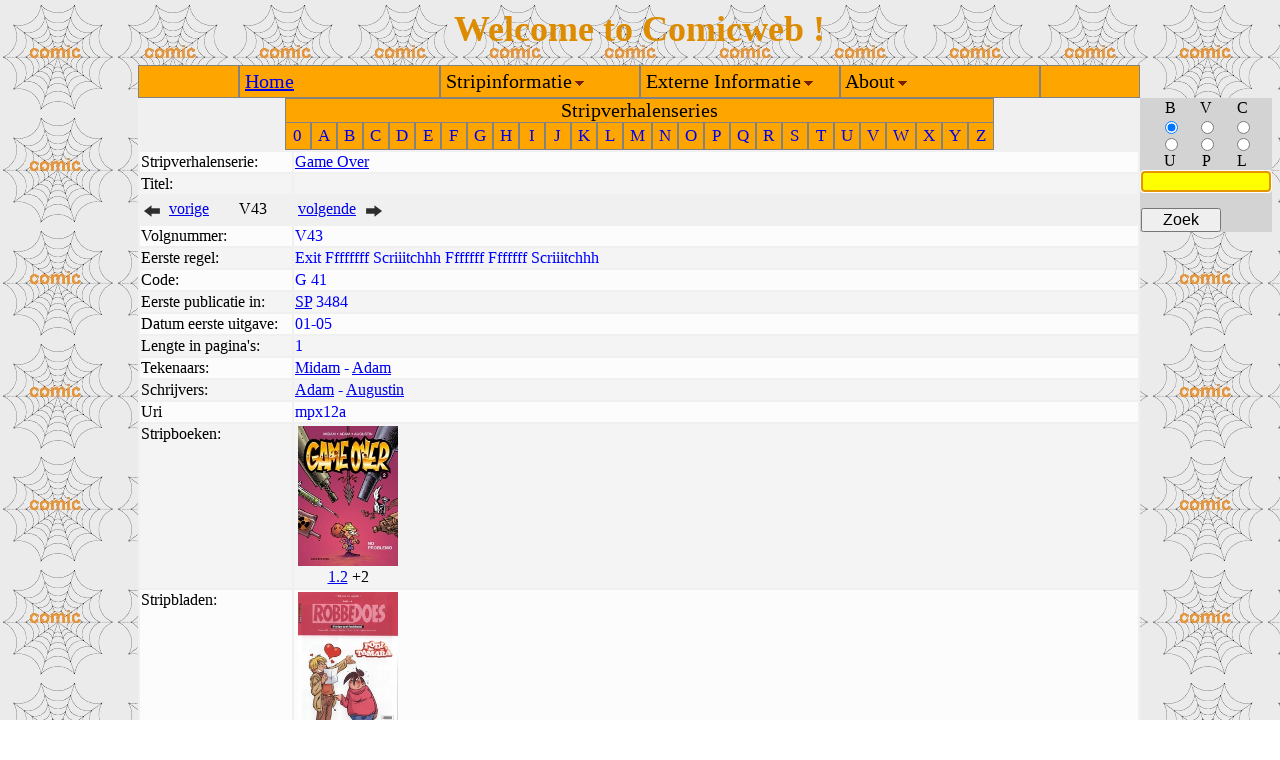

--- FILE ---
content_type: text/html
request_url: http://comicweb.nl/zzstripverhalen/Game+Over-V43.html
body_size: 1432
content:
<HTML><HEAD><TITLE>Informatie over Game Over V43 </TITLE></HEAD>
<!-- /zzstripverhalen/Game+Over-V43.html - 3.1 --> 
<link type="text/css" rel="stylesheet" href="../sheets/comicweb.css">
<script type="text/javascript" language="JavaScript" src="../scripts/comicweb.js"></script>
<body id="mainbody" onLoad="loadTable()">
<TABLE id="maintable" class="main" cellspacing="0" cellpadding="0">
<TR class="toprow" id="toprow">
<td class="lefttop" id="lefttop"></td>
<td class="midtop" id="midtop"></td>
<td class="righttop" id="righttop"></td>
</TR>
<TR class="midrow" id="midrow">
<td class="leftmid" id="leftmid"></td>
<TD class="midmid" id="midmid" >
<!-- Start van de pagina -->
<link type="text/css" rel="stylesheet" href="../sheets/stripverhaal.css">
<div align="center"><table cellspacing="0" cellpadding="0"><tr><td class="nav3" colspan="27">Stripverhalenseries</td></tr><tr><td class="nav1"><a class="nav5" href="../zznavigatie/stripverhalenseries-0.html">0</a></td><td class="nav1"><a class="nav5" href="../zznavigatie/stripverhalenseries-A.html">A</a></td><td class="nav1"><a class="nav5" href="../zznavigatie/stripverhalenseries-B.html">B</a></td><td class="nav1"><a class="nav5" href="../zznavigatie/stripverhalenseries-C.html">C</a></td><td class="nav1"><a class="nav5" href="../zznavigatie/stripverhalenseries-D.html">D</a></td><td class="nav1"><a class="nav5" href="../zznavigatie/stripverhalenseries-E.html">E</a></td><td class="nav1"><a class="nav5" href="../zznavigatie/stripverhalenseries-F.html">F</a></td><td class="nav1"><a class="nav5" href="../zznavigatie/stripverhalenseries-G.html">G</a></td><td class="nav1"><a class="nav5" href="../zznavigatie/stripverhalenseries-H.html">H</a></td><td class="nav1"><a class="nav5" href="../zznavigatie/stripverhalenseries-I.html">I</a></td><td class="nav1"><a class="nav5" href="../zznavigatie/stripverhalenseries-J.html">J</a></td><td class="nav1"><a class="nav5" href="../zznavigatie/stripverhalenseries-K.html">K</a></td><td class="nav1"><a class="nav5" href="../zznavigatie/stripverhalenseries-L.html">L</a></td><td class="nav1"><a class="nav5" href="../zznavigatie/stripverhalenseries-M.html">M</a></td><td class="nav1"><a class="nav5" href="../zznavigatie/stripverhalenseries-N.html">N</a></td><td class="nav1"><a class="nav5" href="../zznavigatie/stripverhalenseries-O.html">O</a></td><td class="nav1"><a class="nav5" href="../zznavigatie/stripverhalenseries-P.html">P</a></td><td class="nav1"><a class="nav5" href="../zznavigatie/stripverhalenseries-Q.html">Q</a></td><td class="nav1"><a class="nav5" href="../zznavigatie/stripverhalenseries-R.html">R</a></td><td class="nav1"><a class="nav5" href="../zznavigatie/stripverhalenseries-S.html">S</a></td><td class="nav1"><a class="nav5" href="../zznavigatie/stripverhalenseries-T.html">T</a></td><td class="nav1"><a class="nav5" href="../zznavigatie/stripverhalenseries-U.html">U</a></td><td class="nav1"><a class="nav5" href="../zznavigatie/stripverhalenseries-V.html">V</a></td><td class="nav1"><a class="nav5" href="../zznavigatie/stripverhalenseries-W.html">W</a></td><td class="nav1"><a class="nav5" href="../zznavigatie/stripverhalenseries-X.html">X</a></td><td class="nav1"><a class="nav5" href="../zznavigatie/stripverhalenseries-Y.html">Y</a></td><td class="nav1"><a class="nav5" href="../zznavigatie/stripverhalenseries-Z.html">Z</a></td></tr></table></div>
<table class="stripvinfo">
<tr class="rodd"><td class="head"> Stripverhalenserie: </td><td>
<a href="../zzstripverhalenseries/Game+Over.html">Game Over</a>
</td></tr>
<tr class="reven"><td  class="head"> Titel:</td><td>

</td></tr>
<tr><td colspan="2"><table>
<tr>
<td class=pijlvorige>
<a href="Game+Over-V42.html"><img class="arrow" src="../pics/vor.png"</img></a>
</td>
<td class=stripvorige>
<a href="Game+Over-V42.html">vorige</a>
</td>
<td class=middenpijlen>
V43
</td>
<td class=stripvolgende>
<a href="Game+Over-V44.html">volgende</a>
</td>
<td class=pijlvolgende>
<a href="Game+Over-V44.html"><img class="arrow" src="../pics/vol.png"</img></a>
</td>
<tr>
</table></td></tr>
<tr class="rodd"><td  class="head"> Volgnummer:</td><td>
V43
</td></tr>
<tr class="reven"><td  class="head"> Eerste regel:</td><td>Exit Ffffffff Scriiitchhh Fffffff Fffffff Scriiitchhh</td></tr>
<tr class="rodd"><td  class="head">Code: </td><td>
G
41
</td></tr>
<tr class="reven"><td  class="head">Eerste publicatie in: </td><td>
<a href="../zzpublicaties/Spirou-SP.html">SP</a>
3484
</td></tr>
<tr class="rodd"><td  class="head">Datum eerste uitgave: </td><td>01-05</td></tr>
<tr class="reven"><td  class="head">Lengte in pagina's: </td><td>1</td></tr>
<tr class="rodd"><td  class="head">Tekenaars: </td><td>
<a href="../zzcreators/Midam-MIDAM.html">Midam</a>
 - <a href="../zzcreators/Adam-ADAMM.html">Adam</a>
</td></tr>
<tr class="reven"><td  class="head">Schrijvers: </td><td>
<a href="../zzcreators/Adam-ADAMM.html">Adam</a>
 - <a href="../zzcreators/Augustin-AUGUSN.html">Augustin</a>
</td></tr>
<tr class="rodd"><td  class="head">Uri </td><td><a class="simplelink" href="../zzuris/mpx12a.html">mpx12a</a></td></tr>
<tr class="reven"><td  class="headst">Stripboeken: </td><td class="colst">
<table class="refpl"><tr><td class="refpl">
<a href="../zzstripboeken/Game+Over-1-2-Hoofdreeks-No+problemo.html"><img class="refpl" src="../zzafbeeldingen/xj7oyjna.jpg"</img></a>
</td></tr><tr><td class="ref">
<a href="../zzstripboeken/Game+Over-1-2-Hoofdreeks-No+problemo.html">1.2</a>
+2</td></tr></table>
</td>
</tr>
<tr class="rodd"><td  class="headst">Stripbladen: </td><td>
<table class="refpl"><tr><td class="refpl">
<a href="../zzstripbladen/Robbedoes-Nederlands-2005+3487+6+6.html"><img class="refpl" src="../zzafbeeldingen/vepjve2v.jpg"</img></a>
</td></tr><tr><td class="ref">
<a href="../zzstripbladen/Robbedoes-Nederlands-2005+3487+6+6.html">RO:2005-3487</a>
</td></tr></table>
</td>
</tr>
</table>
<!-- Einde van de pagina -->
</TD>
<td class="rightmid" id="rightmid"></td></TR>
<TR class="bottomrow" id="bottomrow">
<td class="leftbottom" id="leftbottom"></td>
<td class="midbottom" id="midbottom"></td>
<td class="rightbottom" id="rightbottom"><div id="rb" style="display:none">134</div></td>
</TR>
</TABLE>
</body>
</HTML>
